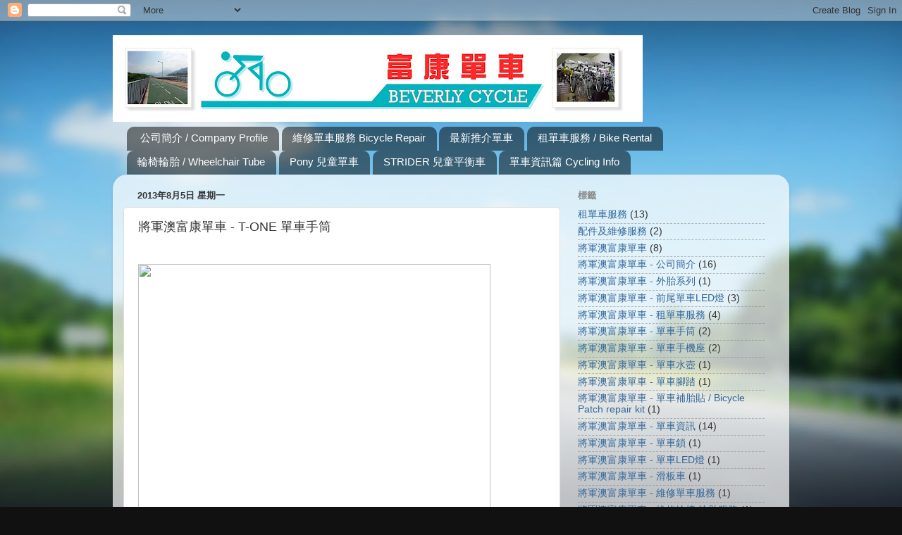

--- FILE ---
content_type: text/html; charset=UTF-8
request_url: https://beverlycycle.blogspot.com/2013/08/t-one.html
body_size: 14090
content:
<!DOCTYPE html>
<html class='v2' dir='ltr' lang='zh-TW'>
<head>
<link href='https://www.blogger.com/static/v1/widgets/335934321-css_bundle_v2.css' rel='stylesheet' type='text/css'/>
<meta content='width=1100' name='viewport'/>
<meta content='text/html; charset=UTF-8' http-equiv='Content-Type'/>
<meta content='blogger' name='generator'/>
<link href='https://beverlycycle.blogspot.com/favicon.ico' rel='icon' type='image/x-icon'/>
<link href='https://beverlycycle.blogspot.com/2013/08/t-one.html' rel='canonical'/>
<link rel="alternate" type="application/atom+xml" title="Beverly Cycle 富康單車 - Atom" href="https://beverlycycle.blogspot.com/feeds/posts/default" />
<link rel="alternate" type="application/rss+xml" title="Beverly Cycle 富康單車 - RSS" href="https://beverlycycle.blogspot.com/feeds/posts/default?alt=rss" />
<link rel="service.post" type="application/atom+xml" title="Beverly Cycle 富康單車 - Atom" href="https://www.blogger.com/feeds/4087431320887751906/posts/default" />

<link rel="alternate" type="application/atom+xml" title="Beverly Cycle 富康單車 - Atom" href="https://beverlycycle.blogspot.com/feeds/7895126465190288741/comments/default" />
<!--Can't find substitution for tag [blog.ieCssRetrofitLinks]-->
<link href='http://blog.yimg.com/3/VtW_K6t7s59qHUtA.up3aOsSP3s1UpZ6wQi_E1xW10ie0u4F4oU7Nw--/27/l/7uapOGUp3fNXEK9jsRGlIQ.jpg' rel='image_src'/>
<meta content='https://beverlycycle.blogspot.com/2013/08/t-one.html' property='og:url'/>
<meta content='將軍澳富康單車 - T-ONE 單車手筒' property='og:title'/>
<meta content='    我們誠意推介 T-ONE 手筒,  台灣製造! 歡迎來本店! 時間 / Business  Hours:     平日 / Weekdays :　11 : 00am ~ 9 :  00pm     假日 / Weekends ： 10 : 30am ~ 9 :  00pm...' property='og:description'/>
<meta content='https://lh3.googleusercontent.com/blogger_img_proxy/[base64]w1200-h630-p-k-no-nu' property='og:image'/>
<title>Beverly Cycle 富康單車: 將軍澳富康單車 - T-ONE 單車手筒</title>
<style id='page-skin-1' type='text/css'><!--
/*-----------------------------------------------
Blogger Template Style
Name:     Picture Window
Designer: Blogger
URL:      www.blogger.com
----------------------------------------------- */
/* Content
----------------------------------------------- */
body {
font: normal normal 15px Arial, Tahoma, Helvetica, FreeSans, sans-serif;
color: #333333;
background: #111111 url(//themes.googleusercontent.com/image?id=1OACCYOE0-eoTRTfsBuX1NMN9nz599ufI1Jh0CggPFA_sK80AGkIr8pLtYRpNUKPmwtEa) repeat-x fixed top center;
}
html body .region-inner {
min-width: 0;
max-width: 100%;
width: auto;
}
.content-outer {
font-size: 90%;
}
a:link {
text-decoration:none;
color: #336699;
}
a:visited {
text-decoration:none;
color: #6699cc;
}
a:hover {
text-decoration:underline;
color: #33aaff;
}
.content-outer {
background: transparent none repeat scroll top left;
-moz-border-radius: 0;
-webkit-border-radius: 0;
-goog-ms-border-radius: 0;
border-radius: 0;
-moz-box-shadow: 0 0 0 rgba(0, 0, 0, .15);
-webkit-box-shadow: 0 0 0 rgba(0, 0, 0, .15);
-goog-ms-box-shadow: 0 0 0 rgba(0, 0, 0, .15);
box-shadow: 0 0 0 rgba(0, 0, 0, .15);
margin: 20px auto;
}
.content-inner {
padding: 0;
}
/* Header
----------------------------------------------- */
.header-outer {
background: transparent none repeat-x scroll top left;
_background-image: none;
color: #ffffff;
-moz-border-radius: 0;
-webkit-border-radius: 0;
-goog-ms-border-radius: 0;
border-radius: 0;
}
.Header img, .Header #header-inner {
-moz-border-radius: 0;
-webkit-border-radius: 0;
-goog-ms-border-radius: 0;
border-radius: 0;
}
.header-inner .Header .titlewrapper,
.header-inner .Header .descriptionwrapper {
padding-left: 0;
padding-right: 0;
}
.Header h1 {
font: normal normal 36px Arial, Tahoma, Helvetica, FreeSans, sans-serif;
text-shadow: 1px 1px 3px rgba(0, 0, 0, 0.3);
}
.Header h1 a {
color: #ffffff;
}
.Header .description {
font-size: 130%;
}
/* Tabs
----------------------------------------------- */
.tabs-inner {
margin: .5em 20px 0;
padding: 0;
}
.tabs-inner .section {
margin: 0;
}
.tabs-inner .widget ul {
padding: 0;
background: transparent none repeat scroll bottom;
-moz-border-radius: 0;
-webkit-border-radius: 0;
-goog-ms-border-radius: 0;
border-radius: 0;
}
.tabs-inner .widget li {
border: none;
}
.tabs-inner .widget li a {
display: inline-block;
padding: .5em 1em;
margin-right: .25em;
color: #ffffff;
font: normal normal 15px Arial, Tahoma, Helvetica, FreeSans, sans-serif;
-moz-border-radius: 10px 10px 0 0;
-webkit-border-top-left-radius: 10px;
-webkit-border-top-right-radius: 10px;
-goog-ms-border-radius: 10px 10px 0 0;
border-radius: 10px 10px 0 0;
background: transparent url(https://resources.blogblog.com/blogblog/data/1kt/transparent/black50.png) repeat scroll top left;
border-right: 1px solid transparent;
}
.tabs-inner .widget li:first-child a {
padding-left: 1.25em;
-moz-border-radius-topleft: 10px;
-moz-border-radius-bottomleft: 0;
-webkit-border-top-left-radius: 10px;
-webkit-border-bottom-left-radius: 0;
-goog-ms-border-top-left-radius: 10px;
-goog-ms-border-bottom-left-radius: 0;
border-top-left-radius: 10px;
border-bottom-left-radius: 0;
}
.tabs-inner .widget li.selected a,
.tabs-inner .widget li a:hover {
position: relative;
z-index: 1;
background: transparent url(https://resources.blogblog.com/blogblog/data/1kt/transparent/white80.png) repeat scroll bottom;
color: #336699;
-moz-box-shadow: 0 0 3px rgba(0, 0, 0, .15);
-webkit-box-shadow: 0 0 3px rgba(0, 0, 0, .15);
-goog-ms-box-shadow: 0 0 3px rgba(0, 0, 0, .15);
box-shadow: 0 0 3px rgba(0, 0, 0, .15);
}
/* Headings
----------------------------------------------- */
h2 {
font: bold normal 13px Arial, Tahoma, Helvetica, FreeSans, sans-serif;
text-transform: uppercase;
color: #888888;
margin: .5em 0;
}
/* Main
----------------------------------------------- */
.main-outer {
background: transparent url(https://resources.blogblog.com/blogblog/data/1kt/transparent/white80.png) repeat scroll top left;
-moz-border-radius: 20px 20px 0 0;
-webkit-border-top-left-radius: 20px;
-webkit-border-top-right-radius: 20px;
-webkit-border-bottom-left-radius: 0;
-webkit-border-bottom-right-radius: 0;
-goog-ms-border-radius: 20px 20px 0 0;
border-radius: 20px 20px 0 0;
-moz-box-shadow: 0 1px 3px rgba(0, 0, 0, .15);
-webkit-box-shadow: 0 1px 3px rgba(0, 0, 0, .15);
-goog-ms-box-shadow: 0 1px 3px rgba(0, 0, 0, .15);
box-shadow: 0 1px 3px rgba(0, 0, 0, .15);
}
.main-inner {
padding: 15px 20px 20px;
}
.main-inner .column-center-inner {
padding: 0 0;
}
.main-inner .column-left-inner {
padding-left: 0;
}
.main-inner .column-right-inner {
padding-right: 0;
}
/* Posts
----------------------------------------------- */
h3.post-title {
margin: 0;
font: normal normal 18px Arial, Tahoma, Helvetica, FreeSans, sans-serif;
}
.comments h4 {
margin: 1em 0 0;
font: normal normal 18px Arial, Tahoma, Helvetica, FreeSans, sans-serif;
}
.date-header span {
color: #333333;
}
.post-outer {
background-color: #ffffff;
border: solid 1px #dddddd;
-moz-border-radius: 5px;
-webkit-border-radius: 5px;
border-radius: 5px;
-goog-ms-border-radius: 5px;
padding: 15px 20px;
margin: 0 -20px 20px;
}
.post-body {
line-height: 1.4;
font-size: 110%;
position: relative;
}
.post-header {
margin: 0 0 1.5em;
color: #999999;
line-height: 1.6;
}
.post-footer {
margin: .5em 0 0;
color: #999999;
line-height: 1.6;
}
#blog-pager {
font-size: 140%
}
#comments .comment-author {
padding-top: 1.5em;
border-top: dashed 1px #ccc;
border-top: dashed 1px rgba(128, 128, 128, .5);
background-position: 0 1.5em;
}
#comments .comment-author:first-child {
padding-top: 0;
border-top: none;
}
.avatar-image-container {
margin: .2em 0 0;
}
/* Comments
----------------------------------------------- */
.comments .comments-content .icon.blog-author {
background-repeat: no-repeat;
background-image: url([data-uri]);
}
.comments .comments-content .loadmore a {
border-top: 1px solid #33aaff;
border-bottom: 1px solid #33aaff;
}
.comments .continue {
border-top: 2px solid #33aaff;
}
/* Widgets
----------------------------------------------- */
.widget ul, .widget #ArchiveList ul.flat {
padding: 0;
list-style: none;
}
.widget ul li, .widget #ArchiveList ul.flat li {
border-top: dashed 1px #ccc;
border-top: dashed 1px rgba(128, 128, 128, .5);
}
.widget ul li:first-child, .widget #ArchiveList ul.flat li:first-child {
border-top: none;
}
.widget .post-body ul {
list-style: disc;
}
.widget .post-body ul li {
border: none;
}
/* Footer
----------------------------------------------- */
.footer-outer {
color:#cccccc;
background: transparent url(https://resources.blogblog.com/blogblog/data/1kt/transparent/black50.png) repeat scroll top left;
-moz-border-radius: 0 0 20px 20px;
-webkit-border-top-left-radius: 0;
-webkit-border-top-right-radius: 0;
-webkit-border-bottom-left-radius: 20px;
-webkit-border-bottom-right-radius: 20px;
-goog-ms-border-radius: 0 0 20px 20px;
border-radius: 0 0 20px 20px;
-moz-box-shadow: 0 1px 3px rgba(0, 0, 0, .15);
-webkit-box-shadow: 0 1px 3px rgba(0, 0, 0, .15);
-goog-ms-box-shadow: 0 1px 3px rgba(0, 0, 0, .15);
box-shadow: 0 1px 3px rgba(0, 0, 0, .15);
}
.footer-inner {
padding: 10px 20px 20px;
}
.footer-outer a {
color: #99ccee;
}
.footer-outer a:visited {
color: #77aaee;
}
.footer-outer a:hover {
color: #33aaff;
}
.footer-outer .widget h2 {
color: #aaaaaa;
}
/* Mobile
----------------------------------------------- */
html body.mobile {
height: auto;
}
html body.mobile {
min-height: 480px;
background-size: 100% auto;
}
.mobile .body-fauxcolumn-outer {
background: transparent none repeat scroll top left;
}
html .mobile .mobile-date-outer, html .mobile .blog-pager {
border-bottom: none;
background: transparent url(https://resources.blogblog.com/blogblog/data/1kt/transparent/white80.png) repeat scroll top left;
margin-bottom: 10px;
}
.mobile .date-outer {
background: transparent url(https://resources.blogblog.com/blogblog/data/1kt/transparent/white80.png) repeat scroll top left;
}
.mobile .header-outer, .mobile .main-outer,
.mobile .post-outer, .mobile .footer-outer {
-moz-border-radius: 0;
-webkit-border-radius: 0;
-goog-ms-border-radius: 0;
border-radius: 0;
}
.mobile .content-outer,
.mobile .main-outer,
.mobile .post-outer {
background: inherit;
border: none;
}
.mobile .content-outer {
font-size: 100%;
}
.mobile-link-button {
background-color: #336699;
}
.mobile-link-button a:link, .mobile-link-button a:visited {
color: #ffffff;
}
.mobile-index-contents {
color: #333333;
}
.mobile .tabs-inner .PageList .widget-content {
background: transparent url(https://resources.blogblog.com/blogblog/data/1kt/transparent/white80.png) repeat scroll bottom;
color: #336699;
}
.mobile .tabs-inner .PageList .widget-content .pagelist-arrow {
border-left: 1px solid transparent;
}

--></style>
<style id='template-skin-1' type='text/css'><!--
body {
min-width: 960px;
}
.content-outer, .content-fauxcolumn-outer, .region-inner {
min-width: 960px;
max-width: 960px;
_width: 960px;
}
.main-inner .columns {
padding-left: 0;
padding-right: 310px;
}
.main-inner .fauxcolumn-center-outer {
left: 0;
right: 310px;
/* IE6 does not respect left and right together */
_width: expression(this.parentNode.offsetWidth -
parseInt("0") -
parseInt("310px") + 'px');
}
.main-inner .fauxcolumn-left-outer {
width: 0;
}
.main-inner .fauxcolumn-right-outer {
width: 310px;
}
.main-inner .column-left-outer {
width: 0;
right: 100%;
margin-left: -0;
}
.main-inner .column-right-outer {
width: 310px;
margin-right: -310px;
}
#layout {
min-width: 0;
}
#layout .content-outer {
min-width: 0;
width: 800px;
}
#layout .region-inner {
min-width: 0;
width: auto;
}
body#layout div.add_widget {
padding: 8px;
}
body#layout div.add_widget a {
margin-left: 32px;
}
--></style>
<style>
    body {background-image:url(\/\/themes.googleusercontent.com\/image?id=1OACCYOE0-eoTRTfsBuX1NMN9nz599ufI1Jh0CggPFA_sK80AGkIr8pLtYRpNUKPmwtEa);}
    
@media (max-width: 200px) { body {background-image:url(\/\/themes.googleusercontent.com\/image?id=1OACCYOE0-eoTRTfsBuX1NMN9nz599ufI1Jh0CggPFA_sK80AGkIr8pLtYRpNUKPmwtEa&options=w200);}}
@media (max-width: 400px) and (min-width: 201px) { body {background-image:url(\/\/themes.googleusercontent.com\/image?id=1OACCYOE0-eoTRTfsBuX1NMN9nz599ufI1Jh0CggPFA_sK80AGkIr8pLtYRpNUKPmwtEa&options=w400);}}
@media (max-width: 800px) and (min-width: 401px) { body {background-image:url(\/\/themes.googleusercontent.com\/image?id=1OACCYOE0-eoTRTfsBuX1NMN9nz599ufI1Jh0CggPFA_sK80AGkIr8pLtYRpNUKPmwtEa&options=w800);}}
@media (max-width: 1200px) and (min-width: 801px) { body {background-image:url(\/\/themes.googleusercontent.com\/image?id=1OACCYOE0-eoTRTfsBuX1NMN9nz599ufI1Jh0CggPFA_sK80AGkIr8pLtYRpNUKPmwtEa&options=w1200);}}
/* Last tag covers anything over one higher than the previous max-size cap. */
@media (min-width: 1201px) { body {background-image:url(\/\/themes.googleusercontent.com\/image?id=1OACCYOE0-eoTRTfsBuX1NMN9nz599ufI1Jh0CggPFA_sK80AGkIr8pLtYRpNUKPmwtEa&options=w1600);}}
  </style>
<link href='https://www.blogger.com/dyn-css/authorization.css?targetBlogID=4087431320887751906&amp;zx=73d3ca94-8398-4926-9cb6-e1bc770f6c09' media='none' onload='if(media!=&#39;all&#39;)media=&#39;all&#39;' rel='stylesheet'/><noscript><link href='https://www.blogger.com/dyn-css/authorization.css?targetBlogID=4087431320887751906&amp;zx=73d3ca94-8398-4926-9cb6-e1bc770f6c09' rel='stylesheet'/></noscript>
<meta name='google-adsense-platform-account' content='ca-host-pub-1556223355139109'/>
<meta name='google-adsense-platform-domain' content='blogspot.com'/>

<!-- data-ad-client=ca-pub-5016994185132393 -->

</head>
<body class='loading variant-open'>
<div class='navbar section' id='navbar' name='導覽列'><div class='widget Navbar' data-version='1' id='Navbar1'><script type="text/javascript">
    function setAttributeOnload(object, attribute, val) {
      if(window.addEventListener) {
        window.addEventListener('load',
          function(){ object[attribute] = val; }, false);
      } else {
        window.attachEvent('onload', function(){ object[attribute] = val; });
      }
    }
  </script>
<div id="navbar-iframe-container"></div>
<script type="text/javascript" src="https://apis.google.com/js/platform.js"></script>
<script type="text/javascript">
      gapi.load("gapi.iframes:gapi.iframes.style.bubble", function() {
        if (gapi.iframes && gapi.iframes.getContext) {
          gapi.iframes.getContext().openChild({
              url: 'https://www.blogger.com/navbar/4087431320887751906?po\x3d7895126465190288741\x26origin\x3dhttps://beverlycycle.blogspot.com',
              where: document.getElementById("navbar-iframe-container"),
              id: "navbar-iframe"
          });
        }
      });
    </script><script type="text/javascript">
(function() {
var script = document.createElement('script');
script.type = 'text/javascript';
script.src = '//pagead2.googlesyndication.com/pagead/js/google_top_exp.js';
var head = document.getElementsByTagName('head')[0];
if (head) {
head.appendChild(script);
}})();
</script>
</div></div>
<div class='body-fauxcolumns'>
<div class='fauxcolumn-outer body-fauxcolumn-outer'>
<div class='cap-top'>
<div class='cap-left'></div>
<div class='cap-right'></div>
</div>
<div class='fauxborder-left'>
<div class='fauxborder-right'></div>
<div class='fauxcolumn-inner'>
</div>
</div>
<div class='cap-bottom'>
<div class='cap-left'></div>
<div class='cap-right'></div>
</div>
</div>
</div>
<div class='content'>
<div class='content-fauxcolumns'>
<div class='fauxcolumn-outer content-fauxcolumn-outer'>
<div class='cap-top'>
<div class='cap-left'></div>
<div class='cap-right'></div>
</div>
<div class='fauxborder-left'>
<div class='fauxborder-right'></div>
<div class='fauxcolumn-inner'>
</div>
</div>
<div class='cap-bottom'>
<div class='cap-left'></div>
<div class='cap-right'></div>
</div>
</div>
</div>
<div class='content-outer'>
<div class='content-cap-top cap-top'>
<div class='cap-left'></div>
<div class='cap-right'></div>
</div>
<div class='fauxborder-left content-fauxborder-left'>
<div class='fauxborder-right content-fauxborder-right'></div>
<div class='content-inner'>
<header>
<div class='header-outer'>
<div class='header-cap-top cap-top'>
<div class='cap-left'></div>
<div class='cap-right'></div>
</div>
<div class='fauxborder-left header-fauxborder-left'>
<div class='fauxborder-right header-fauxborder-right'></div>
<div class='region-inner header-inner'>
<div class='header section' id='header' name='標頭'><div class='widget Header' data-version='1' id='Header1'>
<div id='header-inner'>
<a href='https://beverlycycle.blogspot.com/' style='display: block'>
<img alt='Beverly Cycle 富康單車' height='123px; ' id='Header1_headerimg' src='https://blogger.googleusercontent.com/img/b/R29vZ2xl/AVvXsEiveW_AdWlyEik4MXRAIQza2Zyhl3UQQzUil0GJeklT-U7E_C3f5_1lglBaXtIwHutxSVuG_eWTr6ScQXYqK0gKwymlhyphenhyphenVlynzaazCM3xIK1KNDVW0k7u9Algqsr6XNZc4PczZKmme-aH4/s752/beverlycycle+LOGO4.jpg' style='display: block' width='752px; '/>
</a>
</div>
</div></div>
</div>
</div>
<div class='header-cap-bottom cap-bottom'>
<div class='cap-left'></div>
<div class='cap-right'></div>
</div>
</div>
</header>
<div class='tabs-outer'>
<div class='tabs-cap-top cap-top'>
<div class='cap-left'></div>
<div class='cap-right'></div>
</div>
<div class='fauxborder-left tabs-fauxborder-left'>
<div class='fauxborder-right tabs-fauxborder-right'></div>
<div class='region-inner tabs-inner'>
<div class='tabs section' id='crosscol' name='跨欄區'><div class='widget PageList' data-version='1' id='PageList1'>
<h2>維修單車服務 / Bicycle Repair</h2>
<div class='widget-content'>
<ul>
<li>
<a href='http://beverlycycle.blogspot.hk/2013/09/201011-business-hours-weekdays-90.html'>公司簡介 / Company Profile</a>
</li>
<li>
<a href='http://beverlycycle.blogspot.hk/2015/08/bicycle-repair.html'>維修單車服務 Bicycle Repair </a>
</li>
<li>
<a href='http://beverlycycle.blogspot.hk/2013/09/dahon-hat060-6.html'>最新推介單車</a>
</li>
<li>
<a href='http://beverlycycle.blogspot.hk/2013/09/bike-rental.html'>租單車服務 / Bike Rental </a>
</li>
<li>
<a href='http://beverlycycle.blogspot.hk/2015/08/wheelchair-tube-repair-services.html'>輪椅輪胎 / Wheelchair Tube</a>
</li>
<li>
<a href='http://beverlycycle.blogspot.hk/search/label/%E5%B0%87%E8%BB%8D%E6%BE%B3%E5%AF%8C%E5%BA%B7%E5%96%AE%E8%BB%8A%20-%20Pony%20%E5%85%92%E7%AB%A5%E5%96%AE%E8%BB%8A'>Pony 兒童單車</a>
</li>
<li>
<a href='http://beverlycycle.blogspot.hk/search/label/%E5%B0%87%E8%BB%8D%E6%BE%B3%E5%AF%8C%E5%BA%B7%E5%96%AE%E8%BB%8A%20-%20STRIDER%20%E5%85%92%E7%AB%A5%E5%B9%B3%E8%A1%A1%E8%BB%8A'>STRIDER 兒童平衡車 </a>
</li>
<li>
<a href='http://beverlycycle.blogspot.hk/2017/02/cycling-info_10.html'>單車資訊篇 Cycling Info</a>
</li>
</ul>
<div class='clear'></div>
</div>
</div></div>
<div class='tabs no-items section' id='crosscol-overflow' name='Cross-Column 2'></div>
</div>
</div>
<div class='tabs-cap-bottom cap-bottom'>
<div class='cap-left'></div>
<div class='cap-right'></div>
</div>
</div>
<div class='main-outer'>
<div class='main-cap-top cap-top'>
<div class='cap-left'></div>
<div class='cap-right'></div>
</div>
<div class='fauxborder-left main-fauxborder-left'>
<div class='fauxborder-right main-fauxborder-right'></div>
<div class='region-inner main-inner'>
<div class='columns fauxcolumns'>
<div class='fauxcolumn-outer fauxcolumn-center-outer'>
<div class='cap-top'>
<div class='cap-left'></div>
<div class='cap-right'></div>
</div>
<div class='fauxborder-left'>
<div class='fauxborder-right'></div>
<div class='fauxcolumn-inner'>
</div>
</div>
<div class='cap-bottom'>
<div class='cap-left'></div>
<div class='cap-right'></div>
</div>
</div>
<div class='fauxcolumn-outer fauxcolumn-left-outer'>
<div class='cap-top'>
<div class='cap-left'></div>
<div class='cap-right'></div>
</div>
<div class='fauxborder-left'>
<div class='fauxborder-right'></div>
<div class='fauxcolumn-inner'>
</div>
</div>
<div class='cap-bottom'>
<div class='cap-left'></div>
<div class='cap-right'></div>
</div>
</div>
<div class='fauxcolumn-outer fauxcolumn-right-outer'>
<div class='cap-top'>
<div class='cap-left'></div>
<div class='cap-right'></div>
</div>
<div class='fauxborder-left'>
<div class='fauxborder-right'></div>
<div class='fauxcolumn-inner'>
</div>
</div>
<div class='cap-bottom'>
<div class='cap-left'></div>
<div class='cap-right'></div>
</div>
</div>
<!-- corrects IE6 width calculation -->
<div class='columns-inner'>
<div class='column-center-outer'>
<div class='column-center-inner'>
<div class='main section' id='main' name='主版面'><div class='widget Blog' data-version='1' id='Blog1'>
<div class='blog-posts hfeed'>

          <div class="date-outer">
        
<h2 class='date-header'><span>2013年8月5日 星期一</span></h2>

          <div class="date-posts">
        
<div class='post-outer'>
<div class='post hentry uncustomized-post-template' itemprop='blogPost' itemscope='itemscope' itemtype='http://schema.org/BlogPosting'>
<meta content='http://blog.yimg.com/3/VtW_K6t7s59qHUtA.up3aOsSP3s1UpZ6wQi_E1xW10ie0u4F4oU7Nw--/27/l/7uapOGUp3fNXEK9jsRGlIQ.jpg' itemprop='image_url'/>
<meta content='4087431320887751906' itemprop='blogId'/>
<meta content='7895126465190288741' itemprop='postId'/>
<a name='7895126465190288741'></a>
<h3 class='post-title entry-title' itemprop='name'>
將軍澳富康單車 - T-ONE 單車手筒
</h3>
<div class='post-header'>
<div class='post-header-line-1'></div>
</div>
<div class='post-body entry-content' id='post-body-7895126465190288741' itemprop='description articleBody'>
<strong><span style="font-family: Courier New;"></span></strong><br />
<div class="img-wrap" id="yui-gen2">
<strong><span style="font-family: Courier New;"><a class="magnifying-icon" href="http://blog.yahoo.com/beverlycycleco/articles/830081/index#" id="yui_3_5_0_2_1378178057153_137"><img height="375" id="yui-gen16" src="https://lh3.googleusercontent.com/blogger_img_proxy/[base64]s0-d" width="500"></a></span></strong></div>
<strong><span style="font-family: Courier New;">
<br /><br /><span style="font-family: Comic Sans MS;"><strong><span id="yui-gen22" style="font-family: Arial Black; font-size: 21px;">我們誠意推介 T-ONE 手筒, 
台灣製造! 歡迎來本店!</span><span style="font-size: x-small;">時間</span><span style="font-family: Courier New; font-size: 13px;"><span style="font-family: Comic Sans MS; font-size: 13px;"><span style="font-family: &quot;標楷體&quot;; font-size: 14pt; font-weight: bold;"><span style="font-family: Comic Sans MS; font-size: 13px;">/</span></span><span style="font-family: &quot;標楷體&quot;; font-size: 14pt; font-weight: bold;"><span style="font-family: Comic Sans MS; font-size: 13px;">Business 
Hours:</span></span></span></span><span style="font-family: Comic Sans MS;"><span style="font-size: large;"> </span></span></strong></span>
<br />
</span></strong><div align="left">
<strong><span style="font-family: Courier New;"><span style="font-family: Comic Sans MS;"><span style="font-family: &quot;標楷體&quot;; font-size: 14pt; font-weight: bold;"><span style="font-family: Comic Sans MS; font-size: 13px;">平日</span></span><span style="font-family: &quot;標楷體&quot;; font-size: 14pt; font-weight: bold;">/</span><span style="font-family: &quot;標楷體&quot;; font-size: 14pt; font-weight: bold;"><span style="font-family: Comic Sans MS; font-size: 13px;">Weekdays</span></span><span style="font-family: &quot;標楷體&quot;; font-size: 14pt; font-weight: bold;">:&#12288;11 : 00am ~ 9 : 
00pm</span></span></span></strong></div>
<strong><span style="font-family: Courier New;">
<br />
<div align="left" id="yui-gen8">
<span style="font-family: Comic Sans MS;"></span><span style="font-family: Comic Sans MS; font-size: 13px;"><span style="font-family: &quot;標楷體&quot;; font-size: 14pt; font-weight: bold;"><span style="font-family: Comic Sans MS; font-size: 13px;">假日</span></span><span style="font-family: &quot;標楷體&quot;; font-size: 14pt; font-weight: bold;">/<span style="font-family: Comic Sans MS; font-size: 13px;">Weekends</span></span><span style="font-family: &quot;標楷體&quot;; font-size: 14pt; font-weight: bold;">&#65306; 10 : 30am ~ 9 : 
00pm</span></span></div>
<br />
<div align="left" id="yui-gen17">
<span style="font-family: Comic Sans MS;"><span style="font-size: 13px;"><span style="font-size: 13px;"><span style="font-family: &quot;標楷體&quot;; font-size: 14pt; font-weight: bold;">(<span style="font-family: Comic Sans MS; font-size: 13px;">包括:星期六</span>, <span style="font-family: Comic Sans MS; font-size: 13px;">日及公眾假期</span></span><span style="font-family: &quot;標楷體&quot;; font-size: 14pt; font-weight: bold;">)</span></span></span><span style="font-family: &quot;標楷體&quot;; font-size: 14pt; font-weight: bold;"><span style="font-size: 13px;"> /</span><span style="font-family: Comic Sans MS; font-size: 13px;">(Including Sat, Sun &amp; 
Public Holiday)</span></span></span><span style="font-family: Comic Sans MS;"><br /></span></div>
<br />
<div align="left" class="img-wrap" id="yui-gen4">
<span style="font-family: Comic Sans MS;"><a class="magnifying-icon" href="http://blog.yahoo.com/y/blog/#"><img src="https://lh3.googleusercontent.com/blogger_img_proxy/[base64]s0-d" style="height: auto; width: auto;"></a></span><span style="font-family: Comic Sans MS;"><br /></span></div>
<br />
</span><div align="left" id="yui-gen5">
<span style="font-family: Courier New;"></span><span style="font-family: Courier New;"><span style="font-family: Comic Sans MS;"><span style="font-family: Comic Sans MS; font-size: 13px;"><span style="font-size: 13px;"><span style="font-family: Comic Sans MS; font-size: 13px;"><span style="font-family: Comic Sans MS;"><span style="font-family: Comic Sans MS; font-size: 13px;"><span style="font-family: Comic Sans MS;"><span style="color: black; font-family: &quot;標楷體&quot;; font-size: 14pt; font-style: normal; font-weight: bold;">地址</span><span style="color: black; font-family: &quot;標楷體&quot;; font-size: 14pt; font-style: normal; font-weight: bold;">/<span style="font-family: Comic Sans MS; font-size: 13px;">Address</span> : 
</span><span style="color: black; font-family: &quot;標楷體&quot;; font-size: 14pt; font-style: normal; font-weight: bold;">新界</span><span style="color: black; font-family: &quot;標楷體&quot;; font-size: 14pt; font-style: normal; font-weight: bold;">將軍澳景林邨,景林街市<span style="font-family: Comic Sans MS; font-size: 13px;">61A</span>號 (近</span><span style="color: black; font-family: &quot;標楷體&quot;; font-size: 14pt; font-style: normal; font-weight: bold;">寶琳站</span></span></span><span style="color: black; font-family: &quot;標楷體&quot;; font-size: 14pt; font-style: normal; font-weight: bold;"><span style="font-family: Comic Sans MS; font-size: 13px;">B3出口)<br />/</span><span style="font-family: Comic Sans MS;"> 
</span></span></span></span></span></span></span></span><span style="font-family: Comic Sans MS; font-size: 13px;"><span style="font-size: 13px;"><span style="font-family: Comic Sans MS; font-size: 13px;"><span style="color: black; font-family: &quot;標楷體&quot;; font-size: 14pt; font-style: normal; font-weight: bold;"><span style="font-family: Comic Sans MS; font-size: 13px;">Shop 61A, King Lam Market, 
King Lam Estate, </span><span style="font-family: Comic Sans MS; font-size: 13px;">TKO</span></span><span style="color: black; font-family: &quot;標楷體&quot;; font-size: 14pt; font-style: normal; font-weight: bold;"><span style="font-family: Comic Sans MS; font-size: 13px;"> (MTR 
</span></span></span></span></span><span style="color: black; font-family: &quot;標楷體&quot;; font-size: 14pt; font-style: normal; font-weight: bold;"><span style="font-family: Comic Sans MS;"><span style="font-family: Comic Sans MS; font-size: 13px;">Po Lam Station--&gt; B3 
EXIT)</span></span></span><span style="color: black; font-family: &quot;標楷體&quot;; font-size: 14pt; font-style: normal; font-weight: bold;"><span style="font-family: Comic Sans MS;"><span style="font-family: Comic Sans MS; font-size: 13px;"><br />電話/<span style="font-family: Comic Sans MS; font-size: 13px;">TEL</span> : (852) 2217 
7313, </span></span></span><span style="color: black; font-family: &quot;標楷體&quot;; font-size: 14pt; font-style: normal; font-weight: bold;"><span style="font-family: Comic Sans MS;"><span style="font-family: Comic Sans MS; font-size: 13px;">(852) 9324 9091 (Ms Kwong) 
</span></span></span><span style="color: black; font-family: &quot;標楷體&quot;; font-size: 14pt; font-style: normal; font-weight: bold;"><span style="font-family: Comic Sans MS;"><span style="font-family: Comic Sans MS; font-size: 13px;"><br />電郵/Email 
</span></span></span><span style="color: black; font-family: &quot;標楷體&quot;; font-size: 14pt; font-style: normal; font-weight: bold;"><span style="font-family: Comic Sans MS;"><span style="font-family: Comic Sans MS; font-size: 13px;">: </span></span><a href="//www.blogger.com/null"><span style="font-family: Comic Sans MS;"><span style="color: #2c9222; font-family: Comic Sans MS; font-size: 13px;">beverlycycle@yahoo.com.hk</span></span></a></span></div>
<br />
<span style="color: black; font-family: &quot;標楷體&quot;; font-size: 14pt; font-style: normal; font-weight: bold;"></span>
<div class="img-wrap" id="yui-gen6">
<a class="magnifying-icon" href="http://blog.yahoo.com/beverlycycleco/articles/830081/index#"><img height="327" id="yui-gen21" src="https://lh3.googleusercontent.com/blogger_img_proxy/[base64]s0-d" style="height: auto; width: auto;" width="391"></a></div>
</strong><br />
<div style='clear: both;'></div>
</div>
<div class='post-footer'>
<div class='post-footer-line post-footer-line-1'>
<span class='post-author vcard'>
張貼者&#65306;
<span class='fn' itemprop='author' itemscope='itemscope' itemtype='http://schema.org/Person'>
<meta content='https://www.blogger.com/profile/00295874269810535498' itemprop='url'/>
<a class='g-profile' href='https://www.blogger.com/profile/00295874269810535498' rel='author' title='author profile'>
<span itemprop='name'>Beverly Cycle 富康單車</span>
</a>
</span>
</span>
<span class='post-timestamp'>
於
<meta content='https://beverlycycle.blogspot.com/2013/08/t-one.html' itemprop='url'/>
<a class='timestamp-link' href='https://beverlycycle.blogspot.com/2013/08/t-one.html' rel='bookmark' title='permanent link'><abbr class='published' itemprop='datePublished' title='2013-08-05T11:15:00+08:00'>上午11:15</abbr></a>
</span>
<span class='post-comment-link'>
</span>
<span class='post-icons'>
<span class='item-control blog-admin pid-1224215563'>
<a href='https://www.blogger.com/post-edit.g?blogID=4087431320887751906&postID=7895126465190288741&from=pencil' title='編輯文章'>
<img alt='' class='icon-action' height='18' src='https://resources.blogblog.com/img/icon18_edit_allbkg.gif' width='18'/>
</a>
</span>
</span>
<div class='post-share-buttons goog-inline-block'>
<a class='goog-inline-block share-button sb-email' href='https://www.blogger.com/share-post.g?blogID=4087431320887751906&postID=7895126465190288741&target=email' target='_blank' title='以電子郵件傳送這篇文章'><span class='share-button-link-text'>以電子郵件傳送這篇文章</span></a><a class='goog-inline-block share-button sb-blog' href='https://www.blogger.com/share-post.g?blogID=4087431320887751906&postID=7895126465190288741&target=blog' onclick='window.open(this.href, "_blank", "height=270,width=475"); return false;' target='_blank' title='BlogThis！'><span class='share-button-link-text'>BlogThis&#65281;</span></a><a class='goog-inline-block share-button sb-twitter' href='https://www.blogger.com/share-post.g?blogID=4087431320887751906&postID=7895126465190288741&target=twitter' target='_blank' title='分享至 X'><span class='share-button-link-text'>分享至 X</span></a><a class='goog-inline-block share-button sb-facebook' href='https://www.blogger.com/share-post.g?blogID=4087431320887751906&postID=7895126465190288741&target=facebook' onclick='window.open(this.href, "_blank", "height=430,width=640"); return false;' target='_blank' title='分享至 Facebook'><span class='share-button-link-text'>分享至 Facebook</span></a><a class='goog-inline-block share-button sb-pinterest' href='https://www.blogger.com/share-post.g?blogID=4087431320887751906&postID=7895126465190288741&target=pinterest' target='_blank' title='分享到 Pinterest'><span class='share-button-link-text'>分享到 Pinterest</span></a>
</div>
</div>
<div class='post-footer-line post-footer-line-2'>
<span class='post-labels'>
標籤&#65306;
<a href='https://beverlycycle.blogspot.com/search/label/%E5%B0%87%E8%BB%8D%E6%BE%B3%E5%AF%8C%E5%BA%B7%E5%96%AE%E8%BB%8A%20-%20T-ONE%20%E5%96%AE%E8%BB%8A%E9%85%8D%E4%BB%B6' rel='tag'>將軍澳富康單車 - T-ONE 單車配件</a>
</span>
</div>
<div class='post-footer-line post-footer-line-3'>
<span class='post-location'>
</span>
</div>
</div>
</div>
<div class='comments' id='comments'>
<a name='comments'></a>
</div>
</div>

        </div></div>
      
</div>
<div class='blog-pager' id='blog-pager'>
<span id='blog-pager-newer-link'>
<a class='blog-pager-newer-link' href='https://beverlycycle.blogspot.com/2013/09/goose-26ninety-nine-disc.html' id='Blog1_blog-pager-newer-link' title='較新的文章'>較新的文章</a>
</span>
<span id='blog-pager-older-link'>
<a class='blog-pager-older-link' href='https://beverlycycle.blogspot.com/2013/08/venzo-mo79.html' id='Blog1_blog-pager-older-link' title='較舊的文章'>較舊的文章</a>
</span>
<a class='home-link' href='https://beverlycycle.blogspot.com/'>首頁</a>
</div>
<div class='clear'></div>
<div class='post-feeds'>
</div>
</div></div>
</div>
</div>
<div class='column-left-outer'>
<div class='column-left-inner'>
<aside>
</aside>
</div>
</div>
<div class='column-right-outer'>
<div class='column-right-inner'>
<aside>
<div class='sidebar section' id='sidebar-right-1'><div class='widget Label' data-version='1' id='Label1'>
<h2>標籤</h2>
<div class='widget-content list-label-widget-content'>
<ul>
<li>
<a dir='ltr' href='https://beverlycycle.blogspot.com/search/label/%E7%A7%9F%E5%96%AE%E8%BB%8A%E6%9C%8D%E5%8B%99'>租單車服務</a>
<span dir='ltr'>(13)</span>
</li>
<li>
<a dir='ltr' href='https://beverlycycle.blogspot.com/search/label/%E9%85%8D%E4%BB%B6%E5%8F%8A%E7%B6%AD%E4%BF%AE%E6%9C%8D%E5%8B%99'>配件及維修服務</a>
<span dir='ltr'>(2)</span>
</li>
<li>
<a dir='ltr' href='https://beverlycycle.blogspot.com/search/label/%E5%B0%87%E8%BB%8D%E6%BE%B3%E5%AF%8C%E5%BA%B7%E5%96%AE%E8%BB%8A'>將軍澳富康單車</a>
<span dir='ltr'>(8)</span>
</li>
<li>
<a dir='ltr' href='https://beverlycycle.blogspot.com/search/label/%E5%B0%87%E8%BB%8D%E6%BE%B3%E5%AF%8C%E5%BA%B7%E5%96%AE%E8%BB%8A%20-%20%E5%85%AC%E5%8F%B8%E7%B0%A1%E4%BB%8B'>將軍澳富康單車 - 公司簡介</a>
<span dir='ltr'>(16)</span>
</li>
<li>
<a dir='ltr' href='https://beverlycycle.blogspot.com/search/label/%E5%B0%87%E8%BB%8D%E6%BE%B3%E5%AF%8C%E5%BA%B7%E5%96%AE%E8%BB%8A%20-%20%E5%A4%96%E8%83%8E%E7%B3%BB%E5%88%97'>將軍澳富康單車 - 外胎系列</a>
<span dir='ltr'>(1)</span>
</li>
<li>
<a dir='ltr' href='https://beverlycycle.blogspot.com/search/label/%E5%B0%87%E8%BB%8D%E6%BE%B3%E5%AF%8C%E5%BA%B7%E5%96%AE%E8%BB%8A%20-%20%E5%89%8D%E5%B0%BE%E5%96%AE%E8%BB%8ALED%E7%87%88'>將軍澳富康單車 - 前尾單車LED燈</a>
<span dir='ltr'>(3)</span>
</li>
<li>
<a dir='ltr' href='https://beverlycycle.blogspot.com/search/label/%E5%B0%87%E8%BB%8D%E6%BE%B3%E5%AF%8C%E5%BA%B7%E5%96%AE%E8%BB%8A%20-%20%E7%A7%9F%E5%96%AE%E8%BB%8A%E6%9C%8D%E5%8B%99'>將軍澳富康單車 - 租單車服務</a>
<span dir='ltr'>(4)</span>
</li>
<li>
<a dir='ltr' href='https://beverlycycle.blogspot.com/search/label/%E5%B0%87%E8%BB%8D%E6%BE%B3%E5%AF%8C%E5%BA%B7%E5%96%AE%E8%BB%8A%20-%20%E5%96%AE%E8%BB%8A%E6%89%8B%E7%AD%92'>將軍澳富康單車 - 單車手筒</a>
<span dir='ltr'>(2)</span>
</li>
<li>
<a dir='ltr' href='https://beverlycycle.blogspot.com/search/label/%E5%B0%87%E8%BB%8D%E6%BE%B3%E5%AF%8C%E5%BA%B7%E5%96%AE%E8%BB%8A%20-%20%E5%96%AE%E8%BB%8A%E6%89%8B%E6%A9%9F%E5%BA%A7'>將軍澳富康單車 - 單車手機座</a>
<span dir='ltr'>(2)</span>
</li>
<li>
<a dir='ltr' href='https://beverlycycle.blogspot.com/search/label/%E5%B0%87%E8%BB%8D%E6%BE%B3%E5%AF%8C%E5%BA%B7%E5%96%AE%E8%BB%8A%20-%20%E5%96%AE%E8%BB%8A%E6%B0%B4%E5%A3%BA'>將軍澳富康單車 - 單車水壺</a>
<span dir='ltr'>(1)</span>
</li>
<li>
<a dir='ltr' href='https://beverlycycle.blogspot.com/search/label/%E5%B0%87%E8%BB%8D%E6%BE%B3%E5%AF%8C%E5%BA%B7%E5%96%AE%E8%BB%8A%20-%20%E5%96%AE%E8%BB%8A%E8%85%B3%E8%B8%8F'>將軍澳富康單車 - 單車腳踏</a>
<span dir='ltr'>(1)</span>
</li>
<li>
<a dir='ltr' href='https://beverlycycle.blogspot.com/search/label/%E5%B0%87%E8%BB%8D%E6%BE%B3%E5%AF%8C%E5%BA%B7%E5%96%AE%E8%BB%8A%20-%20%E5%96%AE%E8%BB%8A%E8%A3%9C%E8%83%8E%E8%B2%BC%20%2F%20Bicycle%20Patch%20repair%20kit'>將軍澳富康單車 - 單車補胎貼 / Bicycle Patch repair kit</a>
<span dir='ltr'>(1)</span>
</li>
<li>
<a dir='ltr' href='https://beverlycycle.blogspot.com/search/label/%E5%B0%87%E8%BB%8D%E6%BE%B3%E5%AF%8C%E5%BA%B7%E5%96%AE%E8%BB%8A%20-%20%E5%96%AE%E8%BB%8A%E8%B3%87%E8%A8%8A'>將軍澳富康單車 - 單車資訊</a>
<span dir='ltr'>(14)</span>
</li>
<li>
<a dir='ltr' href='https://beverlycycle.blogspot.com/search/label/%E5%B0%87%E8%BB%8D%E6%BE%B3%E5%AF%8C%E5%BA%B7%E5%96%AE%E8%BB%8A%20-%20%E5%96%AE%E8%BB%8A%E9%8E%96'>將軍澳富康單車 - 單車鎖</a>
<span dir='ltr'>(1)</span>
</li>
<li>
<a dir='ltr' href='https://beverlycycle.blogspot.com/search/label/%E5%B0%87%E8%BB%8D%E6%BE%B3%E5%AF%8C%E5%BA%B7%E5%96%AE%E8%BB%8A%20-%20%E5%96%AE%E8%BB%8ALED%E7%87%88'>將軍澳富康單車 - 單車LED燈</a>
<span dir='ltr'>(1)</span>
</li>
<li>
<a dir='ltr' href='https://beverlycycle.blogspot.com/search/label/%E5%B0%87%E8%BB%8D%E6%BE%B3%E5%AF%8C%E5%BA%B7%E5%96%AE%E8%BB%8A%20-%20%E6%BB%91%E6%9D%BF%E8%BB%8A'>將軍澳富康單車 - 滑板車</a>
<span dir='ltr'>(1)</span>
</li>
<li>
<a dir='ltr' href='https://beverlycycle.blogspot.com/search/label/%E5%B0%87%E8%BB%8D%E6%BE%B3%E5%AF%8C%E5%BA%B7%E5%96%AE%E8%BB%8A%20-%20%E7%B6%AD%E4%BF%AE%E5%96%AE%E8%BB%8A%E6%9C%8D%E5%8B%99'>將軍澳富康單車 - 維修單車服務</a>
<span dir='ltr'>(1)</span>
</li>
<li>
<a dir='ltr' href='https://beverlycycle.blogspot.com/search/label/%E5%B0%87%E8%BB%8D%E6%BE%B3%E5%AF%8C%E5%BA%B7%E5%96%AE%E8%BB%8A%20-%20%E7%B6%AD%E4%BF%AE%E8%BC%AA%E6%A4%85%20%E8%BC%AA%E8%83%8E%E6%9C%8D%E5%8B%99'>將軍澳富康單車 - 維修輪椅 輪胎服務</a>
<span dir='ltr'>(1)</span>
</li>
<li>
<a dir='ltr' href='https://beverlycycle.blogspot.com/search/label/%E5%B0%87%E8%BB%8D%E6%BE%B3%E5%AF%8C%E5%BA%B7%E5%96%AE%E8%BB%8A%20-%20ALLIGATOR%20%E5%96%AE%E8%BB%8A%E9%85%8D%E4%BB%B6%E7%B3%BB%E5%88%97'>將軍澳富康單車 - ALLIGATOR 單車配件系列</a>
<span dir='ltr'>(1)</span>
</li>
<li>
<a dir='ltr' href='https://beverlycycle.blogspot.com/search/label/%E5%B0%87%E8%BB%8D%E6%BE%B3%E5%AF%8C%E5%BA%B7%E5%96%AE%E8%BB%8A%20-%20BELL%20%E5%96%AE%E8%BB%8A%E9%85%8D%E4%BB%B6%E7%B3%BB%E5%88%97'>將軍澳富康單車 - BELL 單車配件系列</a>
<span dir='ltr'>(2)</span>
</li>
<li>
<a dir='ltr' href='https://beverlycycle.blogspot.com/search/label/%E5%B0%87%E8%BB%8D%E6%BE%B3%E5%AF%8C%E5%BA%B7%E5%96%AE%E8%BB%8A%20-%20Bicycle%20bell%20%E5%96%AE%E8%BB%8A%E9%90%98'>將軍澳富康單車 - Bicycle bell 單車鐘</a>
<span dir='ltr'>(3)</span>
</li>
<li>
<a dir='ltr' href='https://beverlycycle.blogspot.com/search/label/%E5%B0%87%E8%BB%8D%E6%BE%B3%E5%AF%8C%E5%BA%B7%E5%96%AE%E8%BB%8A%20-%20bike%20mirror%20%E5%96%AE%E8%BB%8A%E5%80%92%E5%BE%8C%E9%8F%A1'>將軍澳富康單車 - bike mirror 單車倒後鏡</a>
<span dir='ltr'>(2)</span>
</li>
<li>
<a dir='ltr' href='https://beverlycycle.blogspot.com/search/label/%E5%B0%87%E8%BB%8D%E6%BE%B3%E5%AF%8C%E5%BA%B7%E5%96%AE%E8%BB%8A%20-%20CATEYE%20%E5%96%AE%E8%BB%8A%E9%85%8D%E4%BB%B6'>將軍澳富康單車 - CATEYE 單車配件</a>
<span dir='ltr'>(8)</span>
</li>
<li>
<a dir='ltr' href='https://beverlycycle.blogspot.com/search/label/%E5%B0%87%E8%BB%8D%E6%BE%B3%E5%AF%8C%E5%BA%B7%E5%96%AE%E8%BB%8A%20-%20DAHON%20%E6%91%BA%E5%96%AE%E8%BB%8A'>將軍澳富康單車 - DAHON 摺單車</a>
<span dir='ltr'>(6)</span>
</li>
<li>
<a dir='ltr' href='https://beverlycycle.blogspot.com/search/label/%E5%B0%87%E8%BB%8D%E6%BE%B3%E5%AF%8C%E5%BA%B7%E5%96%AE%E8%BB%8A%20-%20Dahon%E6%91%BA%E5%96%AE%E8%BB%8A'>將軍澳富康單車 - Dahon摺單車</a>
<span dir='ltr'>(2)</span>
</li>
<li>
<a dir='ltr' href='https://beverlycycle.blogspot.com/search/label/%E5%B0%87%E8%BB%8D%E6%BE%B3%E5%AF%8C%E5%BA%B7%E5%96%AE%E8%BB%8A%20-%20DRAGON%E5%96%AE%E8%BB%8A'>將軍澳富康單車 - DRAGON單車</a>
<span dir='ltr'>(1)</span>
</li>
<li>
<a dir='ltr' href='https://beverlycycle.blogspot.com/search/label/%E5%B0%87%E8%BB%8D%E6%BE%B3%E5%AF%8C%E5%BA%B7%E5%96%AE%E8%BB%8A%20-%20FINISH%20LINE%20%E5%96%AE%E8%BB%8A%E6%B2%B9'>將軍澳富康單車 - FINISH LINE 單車油</a>
<span dir='ltr'>(5)</span>
</li>
<li>
<a dir='ltr' href='https://beverlycycle.blogspot.com/search/label/%E5%B0%87%E8%BB%8D%E6%BE%B3%E5%AF%8C%E5%BA%B7%E5%96%AE%E8%BB%8A%20-%20GIANT%20%E5%96%AE%E8%BB%8A%E9%85%8D%E4%BB%B6%E7%B3%BB%E5%88%97'>將軍澳富康單車 - GIANT 單車配件系列</a>
<span dir='ltr'>(4)</span>
</li>
<li>
<a dir='ltr' href='https://beverlycycle.blogspot.com/search/label/%E5%B0%87%E8%BB%8D%E6%BE%B3%E5%AF%8C%E5%BA%B7%E5%96%AE%E8%BB%8A%20-%20GOOSE%20%E5%96%AE%E8%BB%8A'>將軍澳富康單車 - GOOSE 單車</a>
<span dir='ltr'>(1)</span>
</li>
<li>
<a dir='ltr' href='https://beverlycycle.blogspot.com/search/label/%E5%B0%87%E8%BB%8D%E6%BE%B3%E5%AF%8C%E5%BA%B7%E5%96%AE%E8%BB%8A%20-%20JAGWIRE%20%E5%96%AE%E8%BB%8A%E9%85%8D%E4%BB%B6%E7%B3%BB%E5%88%97'>將軍澳富康單車 - JAGWIRE 單車配件系列</a>
<span dir='ltr'>(2)</span>
</li>
<li>
<a dir='ltr' href='https://beverlycycle.blogspot.com/search/label/%E5%B0%87%E8%BB%8D%E6%BE%B3%E5%AF%8C%E5%BA%B7%E5%96%AE%E8%BB%8A%20-%20JAVA%20%E6%91%BA%E8%BB%8A'>將軍澳富康單車 - JAVA 摺車</a>
<span dir='ltr'>(4)</span>
</li>
<li>
<a dir='ltr' href='https://beverlycycle.blogspot.com/search/label/%E5%B0%87%E8%BB%8D%E6%BE%B3%E5%AF%8C%E5%BA%B7%E5%96%AE%E8%BB%8A%20-%20JAVA%20FIT%2020%20%22%20%E6%91%BA%E5%96%AE%E8%BB%8A'>將軍澳富康單車 - JAVA FIT 20 &quot; 摺單車</a>
<span dir='ltr'>(1)</span>
</li>
<li>
<a dir='ltr' href='https://beverlycycle.blogspot.com/search/label/%E5%B0%87%E8%BB%8D%E6%BE%B3%E5%AF%8C%E5%BA%B7%E5%96%AE%E8%BB%8A%20-%20OHGI%20OH%20%E9%8A%85%E9%88%B4'>將軍澳富康單車 - OHGI OH 銅鈴</a>
<span dir='ltr'>(1)</span>
</li>
<li>
<a dir='ltr' href='https://beverlycycle.blogspot.com/search/label/%E5%B0%87%E8%BB%8D%E6%BE%B3%E5%AF%8C%E5%BA%B7%E5%96%AE%E8%BB%8A%20-%20OYAMA%20%E6%91%BA%E8%BB%8A'>將軍澳富康單車 - OYAMA 摺車</a>
<span dir='ltr'>(1)</span>
</li>
<li>
<a dir='ltr' href='https://beverlycycle.blogspot.com/search/label/%E5%B0%87%E8%BB%8D%E6%BE%B3%E5%AF%8C%E5%BA%B7%E5%96%AE%E8%BB%8A%20-%20Pony%20%E5%85%92%E7%AB%A5%E5%96%AE%E8%BB%8A'>將軍澳富康單車 - Pony 兒童單車</a>
<span dir='ltr'>(1)</span>
</li>
<li>
<a dir='ltr' href='https://beverlycycle.blogspot.com/search/label/%E5%B0%87%E8%BB%8D%E6%BE%B3%E5%AF%8C%E5%BA%B7%E5%96%AE%E8%BB%8A%20-%20SOLAR%20%E5%96%AE%E8%BB%8A'>將軍澳富康單車 - SOLAR 單車</a>
<span dir='ltr'>(2)</span>
</li>
<li>
<a dir='ltr' href='https://beverlycycle.blogspot.com/search/label/%E5%B0%87%E8%BB%8D%E6%BE%B3%E5%AF%8C%E5%BA%B7%E5%96%AE%E8%BB%8A%20-%20SRP%20%E5%96%AE%E8%BB%8A%E9%85%8D%E4%BB%B6%E7%B3%BB%E5%88%97'>將軍澳富康單車 - SRP 單車配件系列</a>
<span dir='ltr'>(1)</span>
</li>
<li>
<a dir='ltr' href='https://beverlycycle.blogspot.com/search/label/%E5%B0%87%E8%BB%8D%E6%BE%B3%E5%AF%8C%E5%BA%B7%E5%96%AE%E8%BB%8A%20-%20STRIDER%20%E5%85%92%E7%AB%A5%E5%B9%B3%E8%A1%A1%E8%BB%8A'>將軍澳富康單車 - STRIDER 兒童平衡車</a>
<span dir='ltr'>(1)</span>
</li>
<li>
<a dir='ltr' href='https://beverlycycle.blogspot.com/search/label/%E5%B0%87%E8%BB%8D%E6%BE%B3%E5%AF%8C%E5%BA%B7%E5%96%AE%E8%BB%8A%20-%20T-ONE%20%E5%96%AE%E8%BB%8A%E9%85%8D%E4%BB%B6'>將軍澳富康單車 - T-ONE 單車配件</a>
<span dir='ltr'>(2)</span>
</li>
<li>
<a dir='ltr' href='https://beverlycycle.blogspot.com/search/label/%E5%B0%87%E8%BB%8D%E6%BE%B3%E5%AF%8C%E5%BA%B7%E5%96%AE%E8%BB%8A%20-%20TOPEAK%20%E5%96%AE%E8%BB%8A%E9%85%8D%E4%BB%B6'>將軍澳富康單車 - TOPEAK 單車配件</a>
<span dir='ltr'>(5)</span>
</li>
<li>
<a dir='ltr' href='https://beverlycycle.blogspot.com/search/label/%E5%B0%87%E8%BB%8D%E6%BE%B3%E5%AF%8C%E5%BA%B7%E5%96%AE%E8%BB%8A%20-%20TRINX%20%E5%96%AE%E8%BB%8A'>將軍澳富康單車 - TRINX 單車</a>
<span dir='ltr'>(2)</span>
</li>
<li>
<a dir='ltr' href='https://beverlycycle.blogspot.com/search/label/%E5%B0%87%E8%BB%8D%E6%BE%B3%E5%AF%8C%E5%BA%B7%E5%96%AE%E8%BB%8A%20-%20VENZO%20%E7%B3%BB%E5%88%97%E9%85%8D%E4%BB%B6'>將軍澳富康單車 - VENZO 系列配件</a>
<span dir='ltr'>(3)</span>
</li>
<li>
<a dir='ltr' href='https://beverlycycle.blogspot.com/search/label/%E5%B0%87%E8%BB%8D%E6%BE%B3%E5%AF%8C%E5%BA%B7%E5%96%AE%E8%BB%8A%20-%20VENZO%20%E6%91%BA%E8%BB%8A'>將軍澳富康單車 - VENZO 摺車</a>
<span dir='ltr'>(2)</span>
</li>
<li>
<a dir='ltr' href='https://beverlycycle.blogspot.com/search/label/%E5%B0%87%E8%BB%8D%E6%BE%B3%E5%AF%8C%E5%BA%B7%E5%96%AE%E8%BB%8A%20-%20XPEDO%20%E7%B3%BB%E5%88%97'>將軍澳富康單車 - XPEDO 系列</a>
<span dir='ltr'>(1)</span>
</li>
<li>
<a dir='ltr' href='https://beverlycycle.blogspot.com/search/label/%E5%B0%87%E8%BB%8D%E6%BE%B3%E5%AF%8C%E5%BA%B7%E5%96%AE%E8%BB%8A-%20%E5%96%AE%E8%BB%8A%E9%A0%AD%E7%9B%94'>將軍澳富康單車- 單車頭盔</a>
<span dir='ltr'>(2)</span>
</li>
<li>
<a dir='ltr' href='https://beverlycycle.blogspot.com/search/label/%E5%B0%87%E8%BB%8D%E6%BE%B3%E5%AF%8C%E5%BA%B7%E5%96%AE%E8%BB%8A%28%E6%99%AF%E6%9E%97%E9%82%A8%29%20-%20%20%E5%96%AE%E8%BB%8A%E5%B7%A5%E5%85%B7'>將軍澳富康單車(景林邨) -  單車工具</a>
<span dir='ltr'>(1)</span>
</li>
<li>
<a dir='ltr' href='https://beverlycycle.blogspot.com/search/label/%E8%B2%B7%E8%B3%A3%E5%96%AE%E8%BB%8A'>買賣單車</a>
<span dir='ltr'>(1)</span>
</li>
</ul>
<div class='clear'></div>
</div>
</div><div class='widget Profile' data-version='1' id='Profile1'>
<h2>關於我自己</h2>
<div class='widget-content'>
<dl class='profile-datablock'>
<dt class='profile-data'>
<a class='profile-name-link g-profile' href='https://www.blogger.com/profile/00295874269810535498' rel='author' style='background-image: url(//www.blogger.com/img/logo-16.png);'>
Beverly Cycle 富康單車
</a>
</dt>
<dd class='profile-textblock'>我們提供單車配件, 單車零件, 維修單車及 租單車 , 務求客人為先!! 
We are a friendly service oriented bike shop ready to handle all your cycling needs and look forward to seeing you soon!</dd>
</dl>
<a class='profile-link' href='https://www.blogger.com/profile/00295874269810535498' rel='author'>檢視我的完整簡介</a>
<div class='clear'></div>
</div>
</div><div class='widget BlogSearch' data-version='1' id='BlogSearch1'>
<h2 class='title'>搜尋此網誌</h2>
<div class='widget-content'>
<div id='BlogSearch1_form'>
<form action='https://beverlycycle.blogspot.com/search' class='gsc-search-box' target='_top'>
<table cellpadding='0' cellspacing='0' class='gsc-search-box'>
<tbody>
<tr>
<td class='gsc-input'>
<input autocomplete='off' class='gsc-input' name='q' size='10' title='search' type='text' value=''/>
</td>
<td class='gsc-search-button'>
<input class='gsc-search-button' title='search' type='submit' value='搜尋'/>
</td>
</tr>
</tbody>
</table>
</form>
</div>
</div>
<div class='clear'></div>
</div><div class='widget Stats' data-version='1' id='Stats1'>
<h2>總網頁瀏覽量</h2>
<div class='widget-content'>
<div id='Stats1_content' style='display: none;'>
<span class='counter-wrapper graph-counter-wrapper' id='Stats1_totalCount'>
</span>
<div class='clear'></div>
</div>
</div>
</div><div class='widget PopularPosts' data-version='1' id='PopularPosts1'>
<h2>熱門文章</h2>
<div class='widget-content popular-posts'>
<ul>
<li>
<a href='https://beverlycycle.blogspot.com/2013/09/bike-rental.html'>將軍澳富康單車 - 日出康城單車徑 ( 景林邨街市 租單車服務 / Bike Rental )</a>
</li>
<li>
<a href='https://beverlycycle.blogspot.com/2013/09/dahon-hat060-6.html'>將軍澳富康單車(景林邨) - Dahon HAT060 6速 摺車 送 KENDA (台灣制造)水樽 (大優惠!!)</a>
</li>
<li>
<a href='https://beverlycycle.blogspot.com/2013/09/201011-business-hours-weekdays-90.html'>將軍澳富康單車 - 關於我們</a>
</li>
<li>
<a href='https://beverlycycle.blogspot.com/2013/07/java-fit-16-speed.html'>將軍澳富康單車 - JAVA FIT 16 Speed 摺車(行貨)</a>
</li>
<li>
<a href='https://beverlycycle.blogspot.com/2015/08/bicycle-repair.html'>將軍澳富康單車 - 維修單車服務 / Bicycle Repair Services</a>
</li>
<li>
<a href='https://beverlycycle.blogspot.com/2013/08/oyama.html'>將軍澳富康單車 - OYAMA CR16 摺車 (最新版)</a>
</li>
<li>
<a href='https://beverlycycle.blogspot.com/2017/02/balance-bike-rental.html'>將軍澳富康單車 - 租兒童平衡車 Balance bike rental</a>
</li>
<li>
<a href='https://beverlycycle.blogspot.com/2013/01/pony-bmx-children-bicycle.html'>將軍澳富康單車 - 台灣 PONY BMX 童車 / Children Bicycle</a>
</li>
<li>
<a href='https://beverlycycle.blogspot.com/2017/02/cycling-info_10.html'>將軍澳富康單車(景林邨) &#8211; 單車資訊篇 Cycling Info (二)</a>
</li>
</ul>
<div class='clear'></div>
</div>
</div><div class='widget BlogArchive' data-version='1' id='BlogArchive1'>
<h2>網誌存檔</h2>
<div class='widget-content'>
<div id='ArchiveList'>
<div id='BlogArchive1_ArchiveList'>
<select id='BlogArchive1_ArchiveMenu'>
<option value=''>網誌存檔</option>
<option value='https://beverlycycle.blogspot.com/2026/01/'>1月 (1)</option>
<option value='https://beverlycycle.blogspot.com/2025/12/'>12月 (3)</option>
<option value='https://beverlycycle.blogspot.com/2025/10/'>10月 (1)</option>
<option value='https://beverlycycle.blogspot.com/2025/02/'>2月 (1)</option>
<option value='https://beverlycycle.blogspot.com/2025/01/'>1月 (1)</option>
<option value='https://beverlycycle.blogspot.com/2024/09/'>9月 (2)</option>
<option value='https://beverlycycle.blogspot.com/2024/08/'>8月 (2)</option>
<option value='https://beverlycycle.blogspot.com/2024/02/'>2月 (1)</option>
<option value='https://beverlycycle.blogspot.com/2024/01/'>1月 (1)</option>
<option value='https://beverlycycle.blogspot.com/2023/08/'>8月 (1)</option>
<option value='https://beverlycycle.blogspot.com/2023/01/'>1月 (2)</option>
<option value='https://beverlycycle.blogspot.com/2022/09/'>9月 (1)</option>
<option value='https://beverlycycle.blogspot.com/2022/05/'>5月 (2)</option>
<option value='https://beverlycycle.blogspot.com/2022/04/'>4月 (2)</option>
<option value='https://beverlycycle.blogspot.com/2022/02/'>2月 (1)</option>
<option value='https://beverlycycle.blogspot.com/2022/01/'>1月 (2)</option>
<option value='https://beverlycycle.blogspot.com/2021/12/'>12月 (1)</option>
<option value='https://beverlycycle.blogspot.com/2021/10/'>10月 (1)</option>
<option value='https://beverlycycle.blogspot.com/2021/03/'>3月 (1)</option>
<option value='https://beverlycycle.blogspot.com/2021/02/'>2月 (1)</option>
<option value='https://beverlycycle.blogspot.com/2020/12/'>12月 (1)</option>
<option value='https://beverlycycle.blogspot.com/2020/10/'>10月 (1)</option>
<option value='https://beverlycycle.blogspot.com/2020/01/'>1月 (2)</option>
<option value='https://beverlycycle.blogspot.com/2019/12/'>12月 (2)</option>
<option value='https://beverlycycle.blogspot.com/2019/09/'>9月 (2)</option>
<option value='https://beverlycycle.blogspot.com/2019/02/'>2月 (1)</option>
<option value='https://beverlycycle.blogspot.com/2018/12/'>12月 (1)</option>
<option value='https://beverlycycle.blogspot.com/2018/07/'>7月 (2)</option>
<option value='https://beverlycycle.blogspot.com/2018/06/'>6月 (1)</option>
<option value='https://beverlycycle.blogspot.com/2018/05/'>5月 (1)</option>
<option value='https://beverlycycle.blogspot.com/2017/02/'>2月 (19)</option>
<option value='https://beverlycycle.blogspot.com/2017/01/'>1月 (2)</option>
<option value='https://beverlycycle.blogspot.com/2016/04/'>4月 (2)</option>
<option value='https://beverlycycle.blogspot.com/2016/03/'>3月 (3)</option>
<option value='https://beverlycycle.blogspot.com/2016/02/'>2月 (1)</option>
<option value='https://beverlycycle.blogspot.com/2015/08/'>8月 (4)</option>
<option value='https://beverlycycle.blogspot.com/2015/07/'>7月 (1)</option>
<option value='https://beverlycycle.blogspot.com/2015/02/'>2月 (1)</option>
<option value='https://beverlycycle.blogspot.com/2014/11/'>11月 (2)</option>
<option value='https://beverlycycle.blogspot.com/2014/07/'>7月 (1)</option>
<option value='https://beverlycycle.blogspot.com/2014/02/'>2月 (1)</option>
<option value='https://beverlycycle.blogspot.com/2014/01/'>1月 (1)</option>
<option value='https://beverlycycle.blogspot.com/2013/12/'>12月 (3)</option>
<option value='https://beverlycycle.blogspot.com/2013/09/'>9月 (1)</option>
<option value='https://beverlycycle.blogspot.com/2013/08/'>8月 (35)</option>
<option value='https://beverlycycle.blogspot.com/2013/07/'>7月 (19)</option>
<option value='https://beverlycycle.blogspot.com/2013/06/'>6月 (2)</option>
<option value='https://beverlycycle.blogspot.com/2013/05/'>5月 (1)</option>
<option value='https://beverlycycle.blogspot.com/2013/04/'>4月 (1)</option>
<option value='https://beverlycycle.blogspot.com/2013/01/'>1月 (1)</option>
<option value='https://beverlycycle.blogspot.com/2011/09/'>9月 (2)</option>
</select>
</div>
</div>
<div class='clear'></div>
</div>
</div></div>
<table border='0' cellpadding='0' cellspacing='0' class='section-columns columns-2'>
<tbody>
<tr>
<td class='first columns-cell'>
<div class='sidebar no-items section' id='sidebar-right-2-1'></div>
</td>
<td class='columns-cell'>
<div class='sidebar no-items section' id='sidebar-right-2-2'></div>
</td>
</tr>
</tbody>
</table>
<div class='sidebar no-items section' id='sidebar-right-3'></div>
</aside>
</div>
</div>
</div>
<div style='clear: both'></div>
<!-- columns -->
</div>
<!-- main -->
</div>
</div>
<div class='main-cap-bottom cap-bottom'>
<div class='cap-left'></div>
<div class='cap-right'></div>
</div>
</div>
<footer>
<div class='footer-outer'>
<div class='footer-cap-top cap-top'>
<div class='cap-left'></div>
<div class='cap-right'></div>
</div>
<div class='fauxborder-left footer-fauxborder-left'>
<div class='fauxborder-right footer-fauxborder-right'></div>
<div class='region-inner footer-inner'>
<div class='foot no-items section' id='footer-1'></div>
<table border='0' cellpadding='0' cellspacing='0' class='section-columns columns-2'>
<tbody>
<tr>
<td class='first columns-cell'>
<div class='foot no-items section' id='footer-2-1'></div>
</td>
<td class='columns-cell'>
<div class='foot no-items section' id='footer-2-2'></div>
</td>
</tr>
</tbody>
</table>
<!-- outside of the include in order to lock Attribution widget -->
<div class='foot section' id='footer-3' name='頁尾'><div class='widget Attribution' data-version='1' id='Attribution1'>
<div class='widget-content' style='text-align: center;'>
不授權分享(版權所有). 圖片視窗主題. 技術提供&#65306;<a href='https://www.blogger.com' target='_blank'>Blogger</a>.
</div>
<div class='clear'></div>
</div></div>
</div>
</div>
<div class='footer-cap-bottom cap-bottom'>
<div class='cap-left'></div>
<div class='cap-right'></div>
</div>
</div>
</footer>
<!-- content -->
</div>
</div>
<div class='content-cap-bottom cap-bottom'>
<div class='cap-left'></div>
<div class='cap-right'></div>
</div>
</div>
</div>
<script type='text/javascript'>
    window.setTimeout(function() {
        document.body.className = document.body.className.replace('loading', '');
      }, 10);
  </script>

<script type="text/javascript" src="https://www.blogger.com/static/v1/widgets/2028843038-widgets.js"></script>
<script type='text/javascript'>
window['__wavt'] = 'AOuZoY4ooYmVUvmevzbGnMRXh9G8AEv9PQ:1768987111667';_WidgetManager._Init('//www.blogger.com/rearrange?blogID\x3d4087431320887751906','//beverlycycle.blogspot.com/2013/08/t-one.html','4087431320887751906');
_WidgetManager._SetDataContext([{'name': 'blog', 'data': {'blogId': '4087431320887751906', 'title': 'Beverly Cycle \u5bcc\u5eb7\u55ae\u8eca', 'url': 'https://beverlycycle.blogspot.com/2013/08/t-one.html', 'canonicalUrl': 'https://beverlycycle.blogspot.com/2013/08/t-one.html', 'homepageUrl': 'https://beverlycycle.blogspot.com/', 'searchUrl': 'https://beverlycycle.blogspot.com/search', 'canonicalHomepageUrl': 'https://beverlycycle.blogspot.com/', 'blogspotFaviconUrl': 'https://beverlycycle.blogspot.com/favicon.ico', 'bloggerUrl': 'https://www.blogger.com', 'hasCustomDomain': false, 'httpsEnabled': true, 'enabledCommentProfileImages': true, 'gPlusViewType': 'FILTERED_POSTMOD', 'adultContent': false, 'analyticsAccountNumber': '', 'encoding': 'UTF-8', 'locale': 'zh-TW', 'localeUnderscoreDelimited': 'zh_tw', 'languageDirection': 'ltr', 'isPrivate': false, 'isMobile': false, 'isMobileRequest': false, 'mobileClass': '', 'isPrivateBlog': false, 'isDynamicViewsAvailable': true, 'feedLinks': '\x3clink rel\x3d\x22alternate\x22 type\x3d\x22application/atom+xml\x22 title\x3d\x22Beverly Cycle \u5bcc\u5eb7\u55ae\u8eca - Atom\x22 href\x3d\x22https://beverlycycle.blogspot.com/feeds/posts/default\x22 /\x3e\n\x3clink rel\x3d\x22alternate\x22 type\x3d\x22application/rss+xml\x22 title\x3d\x22Beverly Cycle \u5bcc\u5eb7\u55ae\u8eca - RSS\x22 href\x3d\x22https://beverlycycle.blogspot.com/feeds/posts/default?alt\x3drss\x22 /\x3e\n\x3clink rel\x3d\x22service.post\x22 type\x3d\x22application/atom+xml\x22 title\x3d\x22Beverly Cycle \u5bcc\u5eb7\u55ae\u8eca - Atom\x22 href\x3d\x22https://www.blogger.com/feeds/4087431320887751906/posts/default\x22 /\x3e\n\n\x3clink rel\x3d\x22alternate\x22 type\x3d\x22application/atom+xml\x22 title\x3d\x22Beverly Cycle \u5bcc\u5eb7\u55ae\u8eca - Atom\x22 href\x3d\x22https://beverlycycle.blogspot.com/feeds/7895126465190288741/comments/default\x22 /\x3e\n', 'meTag': '', 'adsenseClientId': 'ca-pub-5016994185132393', 'adsenseHostId': 'ca-host-pub-1556223355139109', 'adsenseHasAds': false, 'adsenseAutoAds': false, 'boqCommentIframeForm': true, 'loginRedirectParam': '', 'isGoogleEverywhereLinkTooltipEnabled': true, 'view': '', 'dynamicViewsCommentsSrc': '//www.blogblog.com/dynamicviews/4224c15c4e7c9321/js/comments.js', 'dynamicViewsScriptSrc': '//www.blogblog.com/dynamicviews/6e0d22adcfa5abea', 'plusOneApiSrc': 'https://apis.google.com/js/platform.js', 'disableGComments': true, 'interstitialAccepted': false, 'sharing': {'platforms': [{'name': '\u53d6\u5f97\u9023\u7d50', 'key': 'link', 'shareMessage': '\u53d6\u5f97\u9023\u7d50', 'target': ''}, {'name': 'Facebook', 'key': 'facebook', 'shareMessage': '\u5206\u4eab\u5230 Facebook', 'target': 'facebook'}, {'name': 'BlogThis\uff01', 'key': 'blogThis', 'shareMessage': 'BlogThis\uff01', 'target': 'blog'}, {'name': 'X', 'key': 'twitter', 'shareMessage': '\u5206\u4eab\u5230 X', 'target': 'twitter'}, {'name': 'Pinterest', 'key': 'pinterest', 'shareMessage': '\u5206\u4eab\u5230 Pinterest', 'target': 'pinterest'}, {'name': '\u4ee5\u96fb\u5b50\u90f5\u4ef6\u50b3\u9001', 'key': 'email', 'shareMessage': '\u4ee5\u96fb\u5b50\u90f5\u4ef6\u50b3\u9001', 'target': 'email'}], 'disableGooglePlus': true, 'googlePlusShareButtonWidth': 0, 'googlePlusBootstrap': '\x3cscript type\x3d\x22text/javascript\x22\x3ewindow.___gcfg \x3d {\x27lang\x27: \x27zh_TW\x27};\x3c/script\x3e'}, 'hasCustomJumpLinkMessage': false, 'jumpLinkMessage': '\u95b1\u8b80\u5b8c\u6574\u5167\u5bb9', 'pageType': 'item', 'postId': '7895126465190288741', 'postImageUrl': 'http://blog.yimg.com/3/VtW_K6t7s59qHUtA.up3aOsSP3s1UpZ6wQi_E1xW10ie0u4F4oU7Nw--/27/l/7uapOGUp3fNXEK9jsRGlIQ.jpg', 'pageName': '\u5c07\u8ecd\u6fb3\u5bcc\u5eb7\u55ae\u8eca - T-ONE \u55ae\u8eca\u624b\u7b52', 'pageTitle': 'Beverly Cycle \u5bcc\u5eb7\u55ae\u8eca: \u5c07\u8ecd\u6fb3\u5bcc\u5eb7\u55ae\u8eca - T-ONE \u55ae\u8eca\u624b\u7b52'}}, {'name': 'features', 'data': {}}, {'name': 'messages', 'data': {'edit': '\u7de8\u8f2f', 'linkCopiedToClipboard': '\u5df2\u5c07\u9023\u7d50\u8907\u88fd\u5230\u526a\u8cbc\u7c3f\uff01', 'ok': '\u78ba\u5b9a', 'postLink': '\u6587\u7ae0\u9023\u7d50'}}, {'name': 'template', 'data': {'name': 'Picture Window', 'localizedName': '\u5716\u7247\u8996\u7a97', 'isResponsive': false, 'isAlternateRendering': false, 'isCustom': false, 'variant': 'open', 'variantId': 'open'}}, {'name': 'view', 'data': {'classic': {'name': 'classic', 'url': '?view\x3dclassic'}, 'flipcard': {'name': 'flipcard', 'url': '?view\x3dflipcard'}, 'magazine': {'name': 'magazine', 'url': '?view\x3dmagazine'}, 'mosaic': {'name': 'mosaic', 'url': '?view\x3dmosaic'}, 'sidebar': {'name': 'sidebar', 'url': '?view\x3dsidebar'}, 'snapshot': {'name': 'snapshot', 'url': '?view\x3dsnapshot'}, 'timeslide': {'name': 'timeslide', 'url': '?view\x3dtimeslide'}, 'isMobile': false, 'title': '\u5c07\u8ecd\u6fb3\u5bcc\u5eb7\u55ae\u8eca - T-ONE \u55ae\u8eca\u624b\u7b52', 'description': '    \u6211\u5011\u8aa0\u610f\u63a8\u4ecb T-ONE \u624b\u7b52,  \u53f0\u7063\u88fd\u9020! \u6b61\u8fce\u4f86\u672c\u5e97! \u6642\u9593 / Business  Hours:     \u5e73\u65e5 / Weekdays :\u300011 : 00am ~ 9 :  00pm     \u5047\u65e5 / Weekends \uff1a 10 : 30am ~ 9 :  00pm...', 'featuredImage': 'https://lh3.googleusercontent.com/blogger_img_proxy/[base64]', 'url': 'https://beverlycycle.blogspot.com/2013/08/t-one.html', 'type': 'item', 'isSingleItem': true, 'isMultipleItems': false, 'isError': false, 'isPage': false, 'isPost': true, 'isHomepage': false, 'isArchive': false, 'isLabelSearch': false, 'postId': 7895126465190288741}}]);
_WidgetManager._RegisterWidget('_NavbarView', new _WidgetInfo('Navbar1', 'navbar', document.getElementById('Navbar1'), {}, 'displayModeFull'));
_WidgetManager._RegisterWidget('_HeaderView', new _WidgetInfo('Header1', 'header', document.getElementById('Header1'), {}, 'displayModeFull'));
_WidgetManager._RegisterWidget('_PageListView', new _WidgetInfo('PageList1', 'crosscol', document.getElementById('PageList1'), {'title': '\u7dad\u4fee\u55ae\u8eca\u670d\u52d9 / Bicycle Repair', 'links': [{'isCurrentPage': false, 'href': 'http://beverlycycle.blogspot.hk/2013/09/201011-business-hours-weekdays-90.html', 'title': '\u516c\u53f8\u7c21\u4ecb / Company Profile'}, {'isCurrentPage': false, 'href': 'http://beverlycycle.blogspot.hk/2015/08/bicycle-repair.html', 'title': '\u7dad\u4fee\u55ae\u8eca\u670d\u52d9 Bicycle Repair '}, {'isCurrentPage': false, 'href': 'http://beverlycycle.blogspot.hk/2013/09/dahon-hat060-6.html', 'title': '\u6700\u65b0\u63a8\u4ecb\u55ae\u8eca'}, {'isCurrentPage': false, 'href': 'http://beverlycycle.blogspot.hk/2013/09/bike-rental.html', 'title': '\u79df\u55ae\u8eca\u670d\u52d9 / Bike Rental '}, {'isCurrentPage': false, 'href': 'http://beverlycycle.blogspot.hk/2015/08/wheelchair-tube-repair-services.html', 'title': '\u8f2a\u6905\u8f2a\u80ce / Wheelchair Tube'}, {'isCurrentPage': false, 'href': 'http://beverlycycle.blogspot.hk/search/label/%E5%B0%87%E8%BB%8D%E6%BE%B3%E5%AF%8C%E5%BA%B7%E5%96%AE%E8%BB%8A%20-%20Pony%20%E5%85%92%E7%AB%A5%E5%96%AE%E8%BB%8A', 'title': 'Pony \u5152\u7ae5\u55ae\u8eca'}, {'isCurrentPage': false, 'href': 'http://beverlycycle.blogspot.hk/search/label/%E5%B0%87%E8%BB%8D%E6%BE%B3%E5%AF%8C%E5%BA%B7%E5%96%AE%E8%BB%8A%20-%20STRIDER%20%E5%85%92%E7%AB%A5%E5%B9%B3%E8%A1%A1%E8%BB%8A', 'title': 'STRIDER \u5152\u7ae5\u5e73\u8861\u8eca '}, {'isCurrentPage': false, 'href': 'http://beverlycycle.blogspot.hk/2017/02/cycling-info_10.html', 'title': '\u55ae\u8eca\u8cc7\u8a0a\u7bc7 Cycling Info'}], 'mobile': false, 'showPlaceholder': true, 'hasCurrentPage': false}, 'displayModeFull'));
_WidgetManager._RegisterWidget('_BlogView', new _WidgetInfo('Blog1', 'main', document.getElementById('Blog1'), {'cmtInteractionsEnabled': false, 'lightboxEnabled': true, 'lightboxModuleUrl': 'https://www.blogger.com/static/v1/jsbin/1976246843-lbx__zh_tw.js', 'lightboxCssUrl': 'https://www.blogger.com/static/v1/v-css/828616780-lightbox_bundle.css'}, 'displayModeFull'));
_WidgetManager._RegisterWidget('_LabelView', new _WidgetInfo('Label1', 'sidebar-right-1', document.getElementById('Label1'), {}, 'displayModeFull'));
_WidgetManager._RegisterWidget('_ProfileView', new _WidgetInfo('Profile1', 'sidebar-right-1', document.getElementById('Profile1'), {}, 'displayModeFull'));
_WidgetManager._RegisterWidget('_BlogSearchView', new _WidgetInfo('BlogSearch1', 'sidebar-right-1', document.getElementById('BlogSearch1'), {}, 'displayModeFull'));
_WidgetManager._RegisterWidget('_StatsView', new _WidgetInfo('Stats1', 'sidebar-right-1', document.getElementById('Stats1'), {'title': '\u7e3d\u7db2\u9801\u700f\u89bd\u91cf', 'showGraphicalCounter': true, 'showAnimatedCounter': true, 'showSparkline': false, 'statsUrl': '//beverlycycle.blogspot.com/b/stats?style\x3dBLACK_TRANSPARENT\x26timeRange\x3dALL_TIME\x26token\x3dAPq4FmABg6WfcJhTTSQYAnKQjKaiMzSUW0V_YlTYGbyLpegHV7ZTDbhbP7KsYyv2I0i0itP2q70B0CjoUYH0M1GbCK9AYQW1_Q'}, 'displayModeFull'));
_WidgetManager._RegisterWidget('_PopularPostsView', new _WidgetInfo('PopularPosts1', 'sidebar-right-1', document.getElementById('PopularPosts1'), {}, 'displayModeFull'));
_WidgetManager._RegisterWidget('_BlogArchiveView', new _WidgetInfo('BlogArchive1', 'sidebar-right-1', document.getElementById('BlogArchive1'), {'languageDirection': 'ltr', 'loadingMessage': '\u8f09\u5165\u4e2d\x26hellip;'}, 'displayModeFull'));
_WidgetManager._RegisterWidget('_AttributionView', new _WidgetInfo('Attribution1', 'footer-3', document.getElementById('Attribution1'), {}, 'displayModeFull'));
</script>
</body>
</html>

--- FILE ---
content_type: text/html; charset=UTF-8
request_url: https://beverlycycle.blogspot.com/b/stats?style=BLACK_TRANSPARENT&timeRange=ALL_TIME&token=APq4FmABg6WfcJhTTSQYAnKQjKaiMzSUW0V_YlTYGbyLpegHV7ZTDbhbP7KsYyv2I0i0itP2q70B0CjoUYH0M1GbCK9AYQW1_Q
body_size: -89
content:
{"total":403904,"sparklineOptions":{"backgroundColor":{"fillOpacity":0.1,"fill":"#000000"},"series":[{"areaOpacity":0.3,"color":"#202020"}]},"sparklineData":[[0,68],[1,82],[2,98],[3,54],[4,43],[5,49],[6,32],[7,61],[8,34],[9,53],[10,33],[11,28],[12,85],[13,95],[14,86],[15,56],[16,11],[17,38],[18,20],[19,24],[20,80],[21,31],[22,33],[23,23],[24,27],[25,20],[26,38],[27,28],[28,49],[29,8]],"nextTickMs":720000}